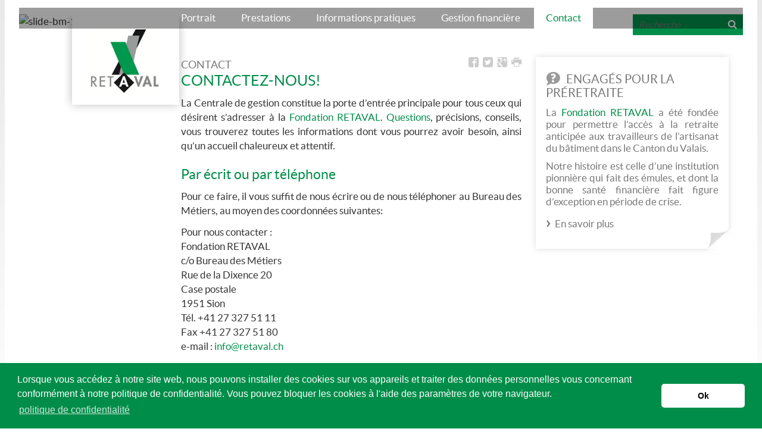

--- FILE ---
content_type: text/html; charset=UTF-8
request_url: http://retaval.ch/fr/information-pratiques/contactez-nous-50
body_size: 4248
content:
<!DOCTYPE html>
<html lang="fr">
    <head>
                <meta charset="UTF-8" />
        <meta http-equiv="X-UA-Compatible" content="IE=edge">
        <meta name="apple-mobile-web-app-capable" content="yes" />
        <meta name="viewport" content="width=device-width, initial-scale=1">
        <meta name="apple-mobile-web-app-status-bar-style" content="black" />

        <meta name="keywords" content="}}" />
        <meta name="description" content="" />

        <meta property="og:title" content="RETAVAL" />
        <meta property="og:description" content="Caisse de retraite anticipée en faveur des métiers de l&#039;artisanat du batiment du canton du valais" />
        <meta property="og:image" content="http://www.retaval.ch/images/banners/07.jpg" />
        <meta property="og:url" content="http://www.retaval.ch"/>
        
                                            <title>Contactez-nous!</title>

                            <link rel="apple-touch-icon" sizes="180x180" href="/icos/apple-touch-icon.png?v=M4KamQQpLP">
            <link rel="icon" type="image/png" sizes="32x32" href="/icos/favicon-32x32.png?v=M4KamQQpLP">
            <link rel="icon" type="image/png" sizes="16x16" href="/icos/favicon-16x16.png?v=M4KamQQpLP">
            <link rel="manifest" href="/icos/site.webmanifest?v=M4KamQQpLP">
            <link rel="mask-icon" href="/icos/safari-pinned-tab.svg?v=M4KamQQpLP" color="#009346">
            <link rel="shortcut icon" href="/icos/favicon.ico?v=M4KamQQpLP">
            <meta name="msapplication-TileColor" content="#ffffff">
            <meta name="msapplication-config" content="/icos/browserconfig.xml?v=M4KamQQpLP">
            <meta name="theme-color" content="#ffffff">
            <link rel="icon" type="image/x-icon" href="/icos/favicon.ico?v=M4KamQQpLP" />

        
                    <link href="/bundles/iomediaweb/css/plugins.css" rel="stylesheet">
            <link href="/bundles/iomediaweb/css/styles.css" rel="stylesheet" type="text/css" />
            <link href="/bundles/iomediaweb/css/styles-capav-retaval.css" rel="stylesheet" type="text/css"/>
            <link href="/bundles/iomediaweb/css/rewrite.css" rel="stylesheet" type="text/css"/>
            <link href="/bundles/iomediaweb/css/styles-print.css" rel="stylesheet" type="text/css"/>
        
                
                <!-- HTML5 shim and Respond.js IE8 support of HTML5 elements and media queries -->
        <!--[if lt IE 9]>
        <script src="https://oss.maxcdn.com/html5shiv/3.7.2/html5shiv.min.js"></script>
        <script src="https://oss.maxcdn.com/respond/1.4.2/respond.min.js"></script>
        <![endif]-->
                <link rel="stylesheet" type="text/css" href="https://cdn.jsdelivr.net/npm/cookieconsent@3/build/cookieconsent.min.css"/>
<script src="https://cdn.jsdelivr.net/npm/cookieconsent@3/build/cookieconsent.min.js"></script>
<script>
  window.addEventListener("load", function () {
    window.cookieconsent.initialise({
      "palette": {
        "popup": {
          "background": "#008d49"
        },
        "button": {
          "background": "#fff"
        }
      },
      "theme": "classic",
      "content": {
        "message": "Lorsque vous accédez à notre site web, nous pouvons installer des cookies sur vos appareils et traiter des données personnelles vous concernant conformément à notre politique de confidentialité. Vous pouvez bloquer les cookies à l&#039;aide des paramètres de votre navigateur.",
        "dismiss": "Ok",
        "link": "politique de confidentialité",
        "href": "/fr/page/politique-de-confidentialite-102"
      }
    })
  });
</script>

    </head>

    <body class="nav-mobile-verticale retaval home">
        <div class="main-container">
    <header class="container">
        <div class="header-content">
            
                        <img src="http://retaval.allinone.io/media/image/0/header_home/slide-bm-1.jpg" alt="slide-bm-1" class="img-responsive"/>
            
            <div class="navbar-header navbar-right">
                <div class="lang">
                    <a href="/fr/information-pratiques/contactez-nous-50" title="fr">FR</a>
                        |
                <a href="/de/information-pratiques/melden-sie-sich-bei-uns-50" title="de">DE</a>
    </div>

                <nav class="top-nav">

                    
                    <form class="form" action="/fr/search" method="get">
                        <fieldset class="">
                            <input type="text" name="q" id="" placeholder="Recherche"/>
                            <input type="submit" id="bt-search" value=""/>
                        </fieldset>
                    </form>
                </nav>
            </div>

            <div class="logo-baseline">
                <a href="/fr/" class="logo"><img src="/bundles/iomediaweb/img/retaval/logo-retaval.png" alt=""/></a>
                <span class="baseline"> Caisse de retraite anticipée en faveur <br/> des métiers de l'artisanat du batiment <br/>
du canton du valais</span>
            </div>

            <!-- Navigation principal (views/nav-main.html.twig) -->
            <span id="btn-menu"><img src="/bundles/iomediaweb/img/btn-menu.png" /></span>
<nav class="nav-main clearfix">
    
    <ul>
                                                                    
                                                    
                        
                        
            <li class="">
                <a href="/fr/portrait/une-retraite-anticipee-pour-les-artisans-du-batiment-35" target="_self" title="Portrait">
                    Portrait
                </a>
                                    <div>
                        <img src="/bundles/iomediaweb/img/retaval/puce-nav.png"/>
                        <ul>
                                                                                                                                                                                            
                                                                                                                                    
                                                                
                                                                                                <li class="">
                                    <a href="/fr/news/" title="News">News</a>
                                </li>
                                                                                                                                                                                            
                                                                                                                                    
                                                                
                                                                                                <li class="">
                                    <a href="/fr/portrait/la-situation-en-quelques-chiffres-37" title="Chiffres-clés">Chiffres-clés</a>
                                </li>
                                                                                                                                                                                            
                                                                                                                                    
                                                                
                                                                                                <li class="">
                                    <a href="/fr/portrait/des-ressources-basees-sur-les-cotisations-38" title="Financement">Financement</a>
                                </li>
                                                                                                                                                                                            
                                                                                                                                    
                                                                
                                                                                                <li class="">
                                    <a href="/fr/portrait/une-organisation-transparente-39" title="Gouvernance">Gouvernance</a>
                                </li>
                                                                                                                                                                                            
                                                                                                                                    
                                                                
                                                                                                <li class="">
                                    <a href="/fr/portrait/l-organisation-de-retaval-40" title="Organes">Organes</a>
                                </li>
                                                                                                                                                                                            
                                                                                                                                    
                                                                
                                                                                                <li class="">
                                    <a href="/fr/portrait/la-gestion-au-quotidien-42" title="Secrétariat">Secrétariat</a>
                                </li>
                                                                                                                                                                                            
                                                                                                                                    
                                                                
                                                                                                <li class="">
                                    <a href="/fr/portrait/un-partenariat-perenne-43" title="Associations affiliées">Associations affiliées</a>
                                </li>
                                                                                                                                                                                            
                                                                                                                                    
                                                                
                                                                                                <li class="">
                                    <a href="/fr/portrait/un-soutien-professionnel-44" title="Bureau des métiers">Bureau des métiers</a>
                                </li>
                                                                                                                                                                                            
                                                                                                                                    
                                                                
                                                                                                <li class="">
                                    <a href="/fr/faq/" title="Foire aux questions">Foire aux questions</a>
                                </li>
                                                    </ul>
                    </div>
                            </li>
                                                                    
                                                    
                        
                        
            <li class="">
                <a href="/fr/prestations/des-prestations-qui-evoluent-45" target="_self" title="Prestations">
                    Prestations
                </a>
                                    <div>
                        <img src="/bundles/iomediaweb/img/retaval/puce-nav.png"/>
                        <ul>
                                                                                                                                                                                            
                                                                                                                                    
                                                                
                                                                                                <li class="">
                                    <a href="/fr/prestations/une-preretraite-de-qualite-46" title="Préretraite">Préretraite</a>
                                </li>
                                                                                                                                                                                            
                                                                                                                                    
                                                                
                                                                                                <li class="">
                                    <a href="/fr/prestations/une-extension-des-prestations-47" title="Rente de conjoint survivant">Rente de conjoint survivant</a>
                                </li>
                                                                                                                                                                                            
                                                                                                                                    
                                                                
                                                                                                <li class="">
                                    <a href="/fr/prestations/des-modalites-simples-48" title="Déposer une demande">Déposer une demande</a>
                                </li>
                                                    </ul>
                    </div>
                            </li>
                                                                    
                                                    
                        
                        
            <li class="">
                <a href="/fr/information-pratiques/la-preretraite-comment-faire-49" target="_self" title="Informations pratiques">
                    Informations pratiques
                </a>
                                    <div>
                        <img src="/bundles/iomediaweb/img/retaval/puce-nav.png"/>
                        <ul>
                                                                                                                                                                                            
                                                                                                                                    
                                                                
                                                                                                <li class="">
                                    <a href="/fr/information-pratiques/contactez-nous-50" title="Contact">Contact</a>
                                </li>
                                                                                                                                                                                            
                                                                                                                                    
                                                                
                                                                                                <li class="">
                                    <a href="/fr/information-pratiques/un-rendez-vous-dans-nos-locaux-51" title="Plan d&#039;accès">Plan d&#039;accès</a>
                                </li>
                                                                                                                                                                                            
                                                                                                                                    
                                                                
                                                                                                <li class="">
                                    <a href="/fr/information-pratiques/un-soutien-dans-vos-demarches-52" title="Documents en ligne">Documents en ligne</a>
                                </li>
                                                    </ul>
                    </div>
                            </li>
                                                                    
                                                    
                        
                        
            <li class="">
                <a href="/fr/gestion-financiere/une-coherence-necessaire-53" target="_self" title="Gestion financière">
                    Gestion financière
                </a>
                                    <div>
                        <img src="/bundles/iomediaweb/img/retaval/puce-nav.png"/>
                        <ul>
                                                                                                                                                                                            
                                                                                                                                    
                                                                
                                                                                                <li class="">
                                    <a href="/fr/gestion-financiere/une-remuneration-assuree-54" title="Politique de placements">Politique de placements</a>
                                </li>
                                                                                                                                                                                            
                                                                                                                                    
                                                                
                                                                                                <li class="">
                                    <a href="/fr/gestion-financiere/des-risques-maitrises-55" title="Degré de couverture">Degré de couverture</a>
                                </li>
                                                                                                                                                                                            
                                                                                                                                    
                                                                
                                                                                                <li class="">
                                    <a href="/fr/gestion-financiere/un-document-de-reference-56" title="Rapports de gestion">Rapports de gestion</a>
                                </li>
                                                    </ul>
                    </div>
                            </li>
                                                                    
                                                    
                        
                                                    
            <li class="active">
                <a href="/fr/information-pratiques/contactez-nous-50" target="_self" title="Contact">
                    Contact
                </a>
                            </li>
            </ul>
</nav>




            <!-- Fin Navigation principal (views/nav-main.html.twig) -->
        </div>
    </header>
    <div class="container container-main">
        <div class="content-three-col">
            
                            
                    
        <nav class="nav-second">
    
                        
                        <ul>
                                    </ul>
                </nav>


                <main>
        <div class="row">
            <div class="col-sm-18">
                <h1><small>Contact</small>Contactez-nous!</h1>
            </div>
            <div class="shareit col-sm-6 hidden-xs">
    <a href="javascript:window.print();" title=""><span class="icon-printer"></span></a>
        <a href="https://plus.google.com/share?url=http://retaval.ch/fr/information-pratiques/contactez-nous-50" target="_blank" title=""><span class="icon-google-plus2"></span></a>
    <a href="https://twitter.com/share?url=http://retaval.ch/fr/information-pratiques/contactez-nous-50" target="_blank" title=""><span class="icon-twitter2"></span></a>
    <a href="https://www.facebook.com/sharer/sharer.php?u=http://retaval.ch/fr/information-pratiques/contactez-nous-50" target="_blank" title=""><span class="icon-facebook2"></span></a>
</div>        </div>


        <!-- Content -->
        <p style="text-align: justify;">La Centrale de gestion constitue la porte d&rsquo;entr&eacute;e principale pour tous ceux qui d&eacute;sirent s&rsquo;adresser &agrave; la&nbsp;<a href="/fr/portrait/une-retraite-anticipee-pour-les-artisans-du-batiment-35">Fondation RETAVAL</a>.&nbsp;<a href="http://www.retaval.ch/fr/faq/">Questions</a>, pr&eacute;cisions, conseils, vous trouverez toutes les informations dont vous pourrez avoir besoin, ainsi qu&rsquo;un accueil chaleureux et attentif.</p>

<h2 style="text-align: justify;">Par &eacute;crit ou par t&eacute;l&eacute;phone</h2>

<p style="text-align: justify;">Pour ce faire, il vous suffit de nous &eacute;crire ou de nous t&eacute;l&eacute;phoner au Bureau des M&eacute;tiers, au moyen des coordonn&eacute;es suivantes:</p>

<p>Pour nous contacter :<br />
Fondation RETAVAL<br />
c/o Bureau des M&eacute;tiers&nbsp;<br />
Rue de la Dixence 20<br />
Case postale<br />
1951 Sion<br />
T&eacute;l. +41 27 327 51 11<br />
Fax +41 27 327 51 80<br />
e-mail :&nbsp;<a href="mailto:info@bureaudesmetiers.ch">info@retaval.ch</a></p>
        <!-- Fin Content -->
        <!-- Encadré -->


        <br/>
        
            </main>
                                                                                    <aside>
                                                        <div class="teaser">
                <h3>
                                            <a href="/fr/portrait/une-retraite-anticipee-pour-les-artisans-du-batiment-35" title=""><img src="/bundles/iomediaweb/img/picto-faq.png"/> Engagés pour la préretraite</a>
                                    </h3>
                <p><p style="text-align: justify;">La <a href="/fr/portrait/une-retraite-anticipee-pour-les-artisans-du-batiment-35">Fondation RETAVAL</a> a &eacute;t&eacute; fond&eacute;e pour permettre l&rsquo;acc&egrave;s&nbsp;&agrave; la retraite anticip&eacute;e aux travailleurs de l&rsquo;artisanat du b&acirc;timent dans le Canton&nbsp;du Valais.</p>

<p style="text-align: justify;">Notre histoire est celle d&rsquo;une institution pionni&egrave;re qui fait des &eacute;mules, et dont la bonne sant&eacute; financi&egrave;re fait figure d&rsquo;exception en p&eacute;riode de crise.</p></p>
                                    <ul>
                                                    <li><a href="/fr/portrait/une-retraite-anticipee-pour-les-artisans-du-batiment-35">En savoir plus</a></li>
                                            </ul>
                            </div>
        
        
                                </aside>
                                    </div>
    </div>
    <footer>
        <div class="container footer-top">
            <a class="footer-brand" href="#"><img src="/bundles/iomediaweb/img/retaval/logo-retaval-footer.png"/> </a>

            <nav class="nav navbar-footer pull-right">
    
    <ul>
                                                                    
                                                    
                        
                        
            <li class="">
                <a href="/fr/page/avertissement-71" target="_self" title="Avertissement">
                    Avertissement
                </a>
                            </li>
                                                                    
                                                                                        
                        
                        
            <li class="">
                <a href="https://www.retaval.ch/fr/page/politique-de-confidentialite-102" target="_self" title="Politique de confidentialité">
                    Politique de confidentialité
                </a>
                            </li>
                                                                    
                                                    
                        
                        
            <li class="">
                <a href="/fr/information-pratiques/contactez-nous-50" target="_self" title="Contact">
                    Contact
                </a>
                            </li>
                                                                    
                                                    
                        
                        
            <li class="">
                <a href="/fr/sitemap" target="_self" title="Plan du site">
                    Plan du site
                </a>
                            </li>
            </ul>
</nav>
        </div>


        <div class="container footer-bottom">
                                        <div class="pull-left"><strong>Caisse de retraite anticipée en faveur des métiers de l&#039;artisanat du bâtiment du canton du Valais</strong><br/>
                Rue de la Dixence 20 - Case postale - 1951 Sion - Tél 027 327 51 11</div>

            <div class="pull-right copyright">© 2015 RETAVAL - created by <a target="_blank" href="http://www.iomedia.ch/fr/?utm_source=SalonAuto&utm_medium=Mention%2Bpowered%2Bby%2Biomedia&utm_campaign=Retaval">iomedia</a> </div>
        </div>
    </footer>
</div>

                <script src="/bundles/iomediaweb/js/production.min.js"></script>
                        

    </body>
</html>


--- FILE ---
content_type: text/css
request_url: http://retaval.ch/bundles/iomediaweb/css/rewrite.css
body_size: 444
content:
.logo{
    top:0px;
    position:relative;
}

nav.nav-main ul li ul{
    position:relative;
    right:0px;
    top:0px;
    border:none;
}

nav.nav-main ul li ul li a:hover{
    color:#D1D1D1 !important;
}

nav.nav-main ul li img{
    z-index: 1001;
}

.container{
    padding-top:24px;
    padding-left:48px;
    padding-right:48px;
    padding-bottom:24px;
}

main{
    padding-bottom: 0px;
}

.home aside{
    /*background-image:none;*/
}

.content-three-col aside{
    float:left;
}

.content-three-col main{
    margin-right: 25px;
}

nav.nav-main ul li.active ul li a{
    color:#fff;
}

.home .teaser{
    margin-bottom:20px;
}

nav.nav-second ul li ul li{
    border-bottom: 1px solid #CCC;
    padding-top:10px;
}
nav.nav-second ul li ul li:first-of-type{
    padding-top:15px;
}

nav.nav-second ul li ul li:last-child{
    border-bottom:none;
}

.content-three-col main {
    margin-right:0px;
}

.content-three-col aside {
    padding-left:12px;
    padding-right:12px;
    padding-top:0px;
    padding-bottom:0px;
    margin-left:0px;
    margin-right:0px;
}

.container-main div aside{
    background-image: none;
}

.container-main div aside .teaser::after{
    content: url("../img/coin.png");
    bottom: -13px;
    right: -7px;
}

--- FILE ---
content_type: text/css
request_url: http://retaval.ch/bundles/iomediaweb/css/styles-print.css
body_size: 314
content:
@media print {
    body .content-three-col nav.nav-second{
        display:none!important;
    }

    aside{
        display:none;
    }

    .capav .baseline, .retaval .baseline, .baseline, .resor.baseline{
        display:none!important;
    }
    .content-three-col main{
        width:100%;
        float:none;
    }
    .navbar-right{
        display:none;
    }
    #btn-menu{
        display:none;
    }
    .nav-main{
        display:none;
    }
    .footer-top{
        display:none;
    }
    .shareit{
        display:none!important;
    }
    a {
        color: #000!important;
        text-decoration: none!important;
    }
    a[href]:after {
        content: ""!important;
    }
    footer .copyright {
        display: none;
    }
    footer{
        page-break-inside:avoid;
        page-break-after:auto;
        page-break-before:auto;
    }
}